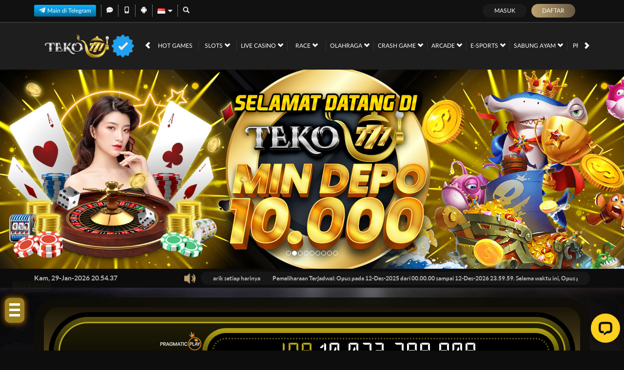

--- FILE ---
content_type: application/javascript; charset=UTF-8
request_url: https://api.livechatinc.com/v3.6/customer/action/get_dynamic_configuration?x-region=us-south1&license_id=15810075&client_id=c5e4f61e1a6c3b1521b541bc5c5a2ac5&url=https%3A%2F%2Fwww.teko777.com%2F&channel_type=code&jsonp=__i7w75j4771g
body_size: 275
content:
__i7w75j4771g({"organization_id":"1aa10b28-3202-4a7a-81c8-31547f6278ee","livechat_active":true,"livechat":{"group_id":0,"client_limit_exceeded":false,"domain_allowed":true,"online_group_ids":[0],"config_version":"959.0.1.14.219.491.2.1.3.1.3.16.5","localization_version":"4940c52ca0caf914a8b155bf4411bbe5_523c01aefca01b2cafd4de736a3c8e85","language":"id"},"default_widget":"livechat"});